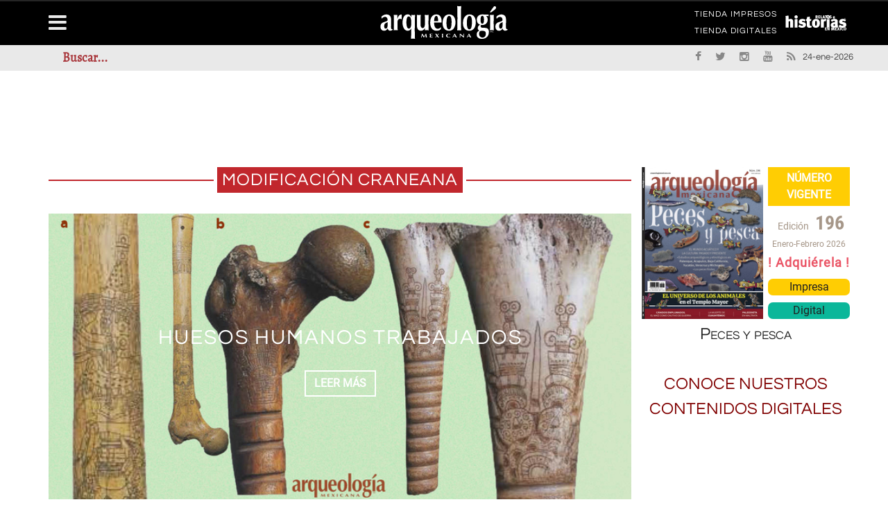

--- FILE ---
content_type: text/html; charset=utf-8
request_url: https://arqueologiamexicana.mx/modificacion-craneana
body_size: 9878
content:
<!DOCTYPE html>
<html lang="es">
<head>
<meta name="viewport" content="width=device-width, initial-scale=1"/>
<meta http-equiv="Content-Type" content="text/html; charset=UTF-8" />
<title>modificación craneana | Arqueología Mexicana</title>
<link type="text/css" rel="stylesheet" href="https://arqueologiamexicana.mx/sites/default/files/css/css_Vts0XjaQXkIwBk9HNAoJwrvmmE9lw6S9oxqJuhh0OB0.css" media="all" />
<link type="text/css" rel="stylesheet" href="https://arqueologiamexicana.mx/sites/default/files/css/css_LNFWCadJXjszADlL3JW8KTAo07Avl-NlJc3AAQNy6E0.css" media="all" />
<link type="text/css" rel="stylesheet" href="https://arqueologiamexicana.mx/sites/default/files/css/css_3E_lU9AW-mJkoPj8ifdrJRdVNalgk9Sqp_MnsaMH6Ps.css" media="all" />
<link type="text/css" rel="stylesheet" href="https://arqueologiamexicana.mx/sites/default/files/css/css_z-_G4Zs8JKGIyIueJ05wcQL7uyoyqeb1egjK-TQaV6Q.css" media="all" />
<meta http-equiv="Content-Type" content="text/html; charset=utf-8" />
<link rel="alternate" type="application/rss+xml" title="RSS - modificación craneana" href="https://arqueologiamexicana.mx/taxonomy/term/2074/feed" />
<meta name="generator" content="Drupal 7 (https://www.drupal.org)" />
<link rel="canonical" href="https://arqueologiamexicana.mx/modificacion-craneana" />
<link rel="shortlink" href="https://arqueologiamexicana.mx/taxonomy/term/2074" />
<meta property="og:site_name" content="Arqueología Mexicana" />
<meta property="og:type" content="article" />
<meta property="og:url" content="https://arqueologiamexicana.mx/modificacion-craneana" />
<meta property="og:title" content="modificación craneana" />
<meta name="twitter:card" content="summary" />
<meta name="twitter:url" content="https://arqueologiamexicana.mx/modificacion-craneana" />
<meta name="twitter:title" content="modificación craneana" />
<meta itemprop="name" content="modificación craneana" />
<script type="text/javascript">
  (function () {
    var useSSL = 'https:' == document.location.protocol;
    var src = (useSSL ? 'https:' : 'http:') + '//www.googletagservices.com/tag/js/gpt.js';
    document.write('<scr' + 'ipt src="' + src + '"></scr' + 'ipt>');
  })();
</script>

<script type="text/javascript">
  googletag.cmd.push(function () {
    // Anuncio AA
    var mapAM_PUB_AA = googletag.sizeMapping().addSize([0, 0], []).addSize([334, 100], [234, 60]).addSize([350, 100], [320, 50]).addSize([510, 100], [468, 60]).addSize([767, 100], [728, 90]).addSize([991, 100], [970, 90]).build();
    window.AM_PUB_AA = googletag
      .defineSlot(
        '/91057190/AM_PUB_AA',
        [
          [234, 60],
          [320, 50],
          [468, 60],
          [728, 90],
          [970, 90],
        ],
        'dfp-ad-AM_PUB_AA',
      )
      .defineSizeMapping(mapAM_PUB_AA)
      .addService(googletag.pubads());

    // Anuncio A
    var mapAM_PUB_A = googletag.sizeMapping().addSize([0, 0], []).addSize([334, 100], [234, 60]).addSize([350, 100], [320, 50]).addSize([510, 100], [468, 60]).addSize([767, 100], [728, 90]).addSize([991, 100], [970, 90]).build();
    window.AM_PUB_A = googletag
      .defineSlot(
        '/91057190/AM_PUB_A',
        [
          [234, 60],
          [320, 50],
          [468, 60],
          [728, 90],
          [970, 90],
        ],
        'dfp-ad-AM_PUB_A',
      )
      .defineSizeMapping(mapAM_PUB_A)
      .addService(googletag.pubads());

    // Anuncio B
    var mapAM_PUB_B = googletag.sizeMapping().addSize([334, 100], [234, 60]).addSize([350, 100], [300, 250]).addSize([510, 100], [300, 250]).addSize([767, 100], [468, 60]).addSize([991, 100], [300, 600]).build();
    window.AM_PUB_B = googletag
      .defineSlot(
        '/91057190/AM_PUB_B',
        [
          [234, 60],
          [300, 250],
          [300, 250],
          [468, 60],
          [300, 600],
        ],
        'dfp-ad-AM_PUB_B',
      )
      .defineSizeMapping(mapAM_PUB_B)
      .addService(googletag.pubads());

    // Anuncio C
    var mapAM_PUB_C = googletag.sizeMapping().addSize([334, 100], [234, 60]).addSize([350, 100], [300, 250]).addSize([510, 100], [300, 250]).addSize([767, 100], [468, 60]).addSize([991, 100], [300, 600]).build();
    window.AM_PUB_C = googletag
      .defineSlot(
        '/91057190/AM_PUB_C',
        [
          [234, 60],
          [300, 250],
          [300, 250],
          [468, 60],
          [300, 600],
        ],
        'dfp-ad-AM_PUB_C',
      )
      .defineSizeMapping(mapAM_PUB_C)
      .addService(googletag.pubads());

    // Anuncio C1
    var mapAM_PUB_C1 = googletag.sizeMapping().addSize([334, 100], [234, 60]).addSize([350, 100], [300, 250]).addSize([510, 100], [300, 250]).addSize([767, 100], [468, 60]).addSize([991, 100], [300, 600]).build();
    window.AM_PUB_C1 = googletag
      .defineSlot(
        '/91057190/AM_PUB_C1',
        [
          [234, 60],
          [300, 250],
          [300, 250],
          [468, 60],
          [300, 600],
        ],
        'dfp-ad-AM_PUB_C1',
      )
      .defineSizeMapping(mapAM_PUB_C1)
      .addService(googletag.pubads());

    // Anuncio D
    var mapAM_PUB_D = googletag.sizeMapping().addSize([0, 0], []).addSize([334, 100], [234, 60]).addSize([350, 100], [250, 250]).addSize([510, 100], [468, 60]).addSize([767, 100], [468, 60]).addSize([991, 100], [300, 250]).build();
    window.AM_PUB_D = googletag
      .defineSlot(
        '/91057190/AM_PUB_D',
        [
          [234, 60],
          [250, 250],
          [468, 60],
          [468, 60],
          [300, 250],
        ],
        'dfp-ad-AM_PUB_D',
      )
      .defineSizeMapping(mapAM_PUB_D)
      .addService(googletag.pubads());

    // Anuncio E
    var mapAM_PUB_E = googletag.sizeMapping().addSize([0, 0], []).addSize([334, 100], [234, 60]).addSize([350, 100], [250, 250]).addSize([510, 100], [468, 60]).addSize([767, 100], [468, 60]).addSize([991, 100], [300, 250]).build();
    window.AM_PUB_E = googletag
      .defineSlot(
        '/91057190/AM_PUB_E',
        [
          [234, 60],
          [250, 250],
          [468, 60],
          [468, 60],
          [300, 250],
        ],
        'dfp-ad-AM_PUB_E',
      )
      .defineSizeMapping(mapAM_PUB_E)
      .addService(googletag.pubads());

    // Anuncio F
    var mapAM_PUB_F = googletag.sizeMapping().addSize([0, 0], []).addSize([334, 100], [234, 60]).addSize([350, 100], [250, 250]).addSize([510, 100], [468, 60]).addSize([767, 100], [468, 60]).addSize([991, 100], [300, 250]).build();
    window.AM_PUB_F = googletag
      .defineSlot(
        '/91057190/AM_PUB_F',
        [
          [234, 60],
          [250, 250],
          [468, 60],
          [468, 60],
          [300, 250],
        ],
        'dfp-ad-AM_PUB_F',
      )
      .defineSizeMapping(mapAM_PUB_F)
      .addService(googletag.pubads());

    // Anuncio G
    var mapAM_PUB_G = googletag.sizeMapping().addSize([334, 100], [234, 60]).addSize([350, 100], [320, 50]).addSize([510, 100], [468, 60]).addSize([767, 100], [728, 90]).addSize([991, 100], [728, 90]).build();
    window.AM_PUB_G = googletag
      .defineSlot(
        '/91057190/AM_PUB_G',
        [
          [234, 60],
          [320, 50],
          [468, 60],
          [468, 60],
          [728, 90],
        ],
        'dfp-ad-AM_PUB_G',
      )
      .defineSizeMapping(mapAM_PUB_G)
      .addService(googletag.pubads());

    // Anuncio H
    var mapAM_PUB_H = googletag.sizeMapping().addSize([334, 100], [234, 60]).addSize([350, 100], [320, 50]).addSize([510, 100], [468, 60]).addSize([767, 100], [728, 90]).addSize([991, 100], [728, 90]).build();
    window.AM_PUB_H = googletag
      .defineSlot(
        '/91057190/AM_PUB_H',
        [
          [234, 60],
          [320, 50],
          [468, 60],
          [728, 90],
          [728, 90],
        ],
        'dfp-ad-AM_PUB_H',
      )
      .defineSizeMapping(mapAM_PUB_H)
      .addService(googletag.pubads());

    // Anuncio I
    var mapAM_PUB_I = googletag.sizeMapping().addSize([334, 100], [234, 60]).addSize([350, 100], [320, 50]).addSize([510, 100], [468, 60]).addSize([767, 100], [728, 90]).addSize([991, 100], [728, 90]).build();
    window.AM_PUB_I = googletag
      .defineSlot(
        '/91057190/AM_PUB_I',
        [
          [234, 60],
          [320, 50],
          [468, 60],
          [728, 90],
          [728, 90],
        ],
        'dfp-ad-AM_PUB_I',
      )
      .defineSizeMapping(mapAM_PUB_I)
      .addService(googletag.pubads());

    googletag.pubads().collapseEmptyDivs();
    googletag.pubads().enableSyncRendering();

    googletag.enableServices();
  });
</script>
</head>
<body class="home page page-template page-template-page_builder page-template-page_builder-php archive post-type-archive post-type-archive-product woocommerce woocommerce-page html not-front not-logged-in no-sidebars page-taxonomy page-taxonomy-term page-taxonomy-term- page-taxonomy-term-2074" >
<div id="page-wrap" class='boxed'>
	<div id="main-mobile-menu">
		<div class="block">
			<div id="mobile-inner-header"><a class="mobile-menu-close" href="#" title="Close"><i class="fa fa-long-arrow-left"></i></a></div>
			
			<div class="main-menu">
				<div id="mobile-menu" class="menu-main-menu-container">
					
				</div>
			</div>
		</div>
	</div>
	<div id="page-inner-wrap">
<div class="page-cover mobile-menu-close"></div>


<div class="header-wrap">
<div class="leader">
						<div class="block block-block"   ><!-- /91057190/AM_PUB_AA --><div id="dfp-ad-AM_PUB_AA">
<script type="text/javascript">
googletag.cmd.push(function() { googletag.display('dfp-ad-AM_PUB_AA'); });
</script></div>
</div>

					</div>
<div class="header-wrap-inner">
  <div class="top-bar">
		<div class="container">
			<div class="row">
				<div class="col-md-12">
									</div>
			</div>

			<div class="row">
				<div class="col-md-12">
																<div class="block block-menu"   ><nav class="top-nav"><div id="top-menu" class="menu-top-menu-container"><ul class="sub-menu"><li class="first leaf"><a href="https://tienda.raices.com.mx" target="_blank">TIENDA IMPRESOS</a></li>
<li class="last leaf"><a href="https://tiendadigitales.raices.com.mx" target="_blank">TIENDA DIGITALES</a></li>
</ul></div></nav></div><div class="block block-block link_relatos"   ><nav class="top-nav"><div id="top-menu" class="menu-top-menu-container"><h1 class="logo_contenedor">
<a class="logo_link" href="https://relatosehistorias.mx" target="_blank"><img alt="Relatos e Historias" class="logo_rel" src="https://arqueologiamexicana.mx/sites/default/files/logo_relatos.svg"></a></h1>
</div></nav></div>

									</div>
			</div>
		</div>
	</div>
		
	<div class="header container">
		<div class="header-inner">
							<div class="logo">
					<h1>		
						<a href="https://arqueologiamexicana.mx">
							<img src="https://arqueologiamexicana.mx/sites/default/files/logo_arqueologia.svg" alt="logo"/>
						</a>
					</h1>
				</div>
								</div>
	
</div>

<nav class="main-nav">
	<div class="main-nav-container container clearfix">
		<div class="mobile-menu-wrap">
			<a class="mobile-nav-btn" id="nav-open-btn"><i class="fa fa-bars"></i></a>
		</div>
		<div class="block block-system block-menu"   ><div id="main-menu" class="menu-main-menu-container"><ul class="menu"><li class="first leaf"><a href="/" title="">Inicio</a></li>
<li class="expanded"><a href="/calendarios">Calendarios</a><ul class="menu"><li class="first leaf"><a href="/calendario-mexica">Calendario mexica</a></li>
<li class="last leaf"><a href="/calendario-maya">Calendario maya</a></li>
</ul></li>
<li class="leaf"><a href="/lenguas-indigenas">Lenguas indígenas</a></li>
<li class="expanded"><a href="/indice-general">ÍNDICE GENERAL</a><ul class="menu"><li class="first leaf"><a href="/indice-general/regulares">ÍNDICE REGULARES</a></li>
<li class="last leaf"><a href="/indice-general/especiales">ÍNDICE ESPECIALES</a></li>
</ul></li>
<li class="leaf"><a href="/bibliografia">Bibliografías</a></li>
<li class="leaf"><a href="http://raices.com.mx/tienda/" target="_self">Tienda Impresos</a></li>
<li class="last leaf"><a href="https://tiendadigitales.raices.com.mx" target="_blank">Tienda Digitales</a></li>
</ul></div></div><div class="block block-menu"   ><div id="main-menu" class="menu-main-menu-container"><ul class="menu"><li class="first leaf"><a href="/aviso-legal">AVISO LEGAL</a></li>
<li class="leaf"><a href="/aviso-de-privacidad">Aviso de Privacidad</a></li>
<li class="leaf"><a href="/contactanos">Contáctanos</a></li>
<li class="leaf"><a href="/sitemap">MAPA DEL SITIO</a></li>
<li class="leaf"><a href="/declaracion-de-accesibilidad">Accesibilidad</a></li>
<li class="last leaf"><a href="https://relatosehistorias.mx/">Relatos e Historias en México</a></li>
</ul></div></div>

	</div>
</nav>

<div class="header-below">
			<div class="container">
			<div class="header-below-wrap">
				<div class="block block-multiblock block-main-search block-search block-search-form-instance"   ><form action="/modificacion-craneana" method="post" id="search-block-form" accept-charset="UTF-8"><div><div class="container-inline">
      <h2 class="element-invisible">Search form</h2>
    <div class="form-item form-type-textfield form-item-search-block-form">
 <input title="Enter the terms you wish to search for." id="mod-search-searchword" onblur="if (this.value == &#039;&#039;) {this.value = &#039;Buscar...&#039;;}" onfocus="if (this.value == &#039;Buscar...&#039;) {this.value = &#039;&#039;;}" type="text" name="search_block_form" value="Buscar..." size="15" maxlength="128" class="form-text" />
</div>
<div class="form-actions form-wrapper" id="edit-actions"><input type="submit" id="edit-submit" name="op" value="Search" class="form-submit" /></div><input type="hidden" name="form_build_id" value="form-e9pTo7zmb0NNoBVTTA6K3B6YaLbcq7r1H7wmLf7Zrjo" />
<input type="hidden" name="form_id" value="search_block_form" />
</div>
</div></form></div><div class="block block-block header-social"   ><ul class="clearfix">
<li class="fb">
<a class="bk-tipper-bottom" data-title="Facebook" href="https://es-la.facebook.com/arqueomex" target="_blank"><i class="fa fa-facebook"></i></a></li>
<li class="twitter">
<a class="bk-tipper-bottom" data-title="Twitter" href="https://twitter.com/Arqueomex_" target="_blank"><i class="fa fa-twitter"></i></a></li>
<li class="instagram">
<a class="bk-tipper-bottom" data-title="Instagram" href="https://www.instagram.com/arqueologiamexicana/" target="_blank"><i class="fa fa-instagram"></i></a></li><li class="youtube">
<a class="bk-tipper-bottom" data-title="Youtube" href="https://www.youtube.com/channel/UCiexpguWAmxgQ2nJ28wZ1wQ/featured" target="_blank"><i class="fa fa-youtube"></i></a></li><li class="rss">
<a class="bk-tipper-bottom" data-title="Rss" href="http://www.arqueologiamexicana.mx/rss.xml" target="_blank"><i class="fa fa-rss"></i></a></li>
<li class="fecha">
24-ene-2026</ul></div>

			</div>
		</div>
		<div id="back-top"><i class="fa fa-long-arrow-up"></i></div>
</div>
  </div>
  </div>
<div id="body-wrapper">
	
	<div class="container">
		<div class="row">

									<div class="fullwidth container bksection">
						<div class="row">
							<div class='content col-md-12'>
								<div class="block block-block anuncios"   ><!-- /91057190/AM_PUB_A --><div id="dfp-ad-AM_PUB_A">
<script type="text/javascript">
    googletag.cmd.push(function () {
      googletag.display('dfp-ad-AM_PUB_A');
    });
  </script></div>
</div>

							</div>
						</div>
					</div>
				

				<div class="bk-category-content content col-md-8">
					<div class="module-title">
							<h3 class="heading">

								<span>modificación craneana</span>
							</h3>
					</div>
											<div class="row">
							<div id="main-content" class="clear-fix" role="main">
																	<div class="col-md-12">
										<div class="block block-views"   ><div class="view view-content-page view-id-content_page view-display-id-block_top_2_content_slider view-dom-id-350dd241b9f1c6c35a99b22a3e8b3c0e">
        
  
  
      <div class="view-content">
      <div class="cat-slider flexslider">    <ul class="slides">          <li class="item content-in">  
          <div class="thumb">
<img src="/sites/default/files/styles/arq750x375/public/lagunasii_am65_1.jpg?itok=5w20JcNu" alt="Huesos humanos trabajados" />
</div>
<div class="post-content">
<div class="inner">
 <div class="inner-cell">
  <h2 class="title"><a href="/mexico-antiguo/huesos-humanos-trabajados">Huesos humanos trabajados</a></h2>
  <a class="readmore-btn" href="/mexico-antiguo/huesos-humanos-trabajados"><span>LEER MÁS</span></a></div>
</div>
</div>  </li>
          <li class="item content-in">  
          <div class="thumb">
<img src="/sites/default/files/styles/arq750x375/public/imagen_358_1.jpg?itok=5CUI6Cg1" alt="Trepanaciones y lesiones suprainianas" />
</div>
<div class="post-content">
<div class="inner">
 <div class="inner-cell">
  <h2 class="title"><a href="/mexico-antiguo/trepanaciones-y-lesiones-suprainianas">Trepanaciones y lesiones suprainianas</a></h2>
  <a class="readmore-btn" href="/mexico-antiguo/trepanaciones-y-lesiones-suprainianas"><span>LEER MÁS</span></a></div>
</div>
</div>  </li>
          <li class="item content-in">  
          <div class="thumb">
<img src="/sites/default/files/styles/arq750x375/public/imagen_349.jpg?itok=hCUtwHvU" alt="El uso ritual del cuerpo en el México prehispánico " />
</div>
<div class="post-content">
<div class="inner">
 <div class="inner-cell">
  <h2 class="title"><a href="/mexico-antiguo/el-uso-ritual-del-cuerpo-en-el-mexico-prehispanico">El uso ritual del cuerpo en el México prehispánico </a></h2>
  <a class="readmore-btn" href="/mexico-antiguo/el-uso-ritual-del-cuerpo-en-el-mexico-prehispanico"><span>LEER MÁS</span></a></div>
</div>
</div>  </li>
      </ul></div>    </div>
  
  
  
  
  
  
</div></div><div class="block block-block anuncios"   ><!-- /91057190/AM_PUB_G --><div id="dfp-ad-AM_PUB_G">
<script type="text/javascript">
    googletag.cmd.push(function () {
      googletag.display('dfp-ad-AM_PUB_G');
    });
  </script></div>
</div>

									</div>
								
								<div class="content-wrap bk-blog-small">
									<ul class="item-list blog-post-list">
										<div class="block block-system"   ><div class="term-listing-heading"><div id="taxonomy-term-2074" class="taxonomy-term vocabulary-tags">

  
  <div class="content">
      </div>

</div>
</div>
			<li class="col-md-12">
			<table class="tablacontenedor">
				<tbody class="tabla">
					<tr class="tabla">
						<td class="tabla">
							<div class="item content-out co-type3 post-element clearfix">
								<div class="thumb"><a href="/mexico-antiguo/huesos-humanos-trabajados"><img src="https://arqueologiamexicana.mx/sites/default/files/styles/arq260x130/public/lagunasii_am65_1.jpg?itok=0_AReSFS" alt="Huesos humanos trabajados" /></a></div>
						</td>
						<td class="tabla">
							<div class="content">
								<div class="meta-top">
									<div class="post-cat"><a href="/mexico-antiguo" typeof="skos:Concept" property="rdfs:label skos:prefLabel" datatype="">México antiguo</a></div>
								</div>

								<h4 class="title"><a href="/mexico-antiguo/huesos-humanos-trabajados">Huesos humanos trabajados</a></h4>

																	<div class="left col-md-12 subtitulo_page"><p>
Zaid Lagunas Rodríguez</p>
</div>
								
								
								<div class="excerpt">
									<div class="field field-name-body field-type-text-with-summary field-label-hidden"><div class="field-items" id="md1"><div class="field-item even"><p>
Los ejemplos son numerosos.</p>
</div></div></div>								</div>
							</div>
							</div>
						</td>
					</tr>
				</tbody>
			</table>
		</li>
	
			<li class="col-md-12">
			<table class="tablacontenedor">
				<tbody class="tabla">
					<tr class="tabla">
						<td class="tabla">
							<div class="item content-out co-type3 post-element clearfix">
								<div class="thumb"><a href="/mexico-antiguo/trepanaciones-y-lesiones-suprainianas"><img src="https://arqueologiamexicana.mx/sites/default/files/styles/arq260x130/public/imagen_358_1.jpg?itok=AbpxH4d3" alt="Trepanaciones y lesiones suprainianas" /></a></div>
						</td>
						<td class="tabla">
							<div class="content">
								<div class="meta-top">
									<div class="post-cat"><a href="/mexico-antiguo" typeof="skos:Concept" property="rdfs:label skos:prefLabel" datatype="">México antiguo</a></div>
								</div>

								<h4 class="title"><a href="/mexico-antiguo/trepanaciones-y-lesiones-suprainianas">Trepanaciones y lesiones suprainianas</a></h4>

								
								
								<div class="excerpt">
									<div class="field field-name-body field-type-text-with-summary field-label-hidden"><div class="field-items" id="md4"><div class="field-item even"><p>
La trepanación del cráneo es un tema de gran interés en el campo de la osteología antropológica en nuestro país.</p>
<p>
&nbsp;</p>
</div></div></div>								</div>
							</div>
							</div>
						</td>
					</tr>
				</tbody>
			</table>
		</li>
	
			<li class="col-md-12">
			<table class="tablacontenedor">
				<tbody class="tabla">
					<tr class="tabla">
						<td class="tabla">
							<div class="item content-out co-type3 post-element clearfix">
								<div class="thumb"><a href="/mexico-antiguo/el-uso-ritual-del-cuerpo-en-el-mexico-prehispanico"><img src="https://arqueologiamexicana.mx/sites/default/files/styles/arq260x130/public/imagen_349.jpg?itok=bhqqatQB" alt="El uso ritual del cuerpo en el México prehispánico " /></a></div>
						</td>
						<td class="tabla">
							<div class="content">
								<div class="meta-top">
									<div class="post-cat"><a href="/mexico-antiguo" typeof="skos:Concept" property="rdfs:label skos:prefLabel" datatype="">México antiguo</a></div>
								</div>

								<h4 class="title"><a href="/mexico-antiguo/el-uso-ritual-del-cuerpo-en-el-mexico-prehispanico">El uso ritual del cuerpo en el México prehispánico </a></h4>

																	<div class="left col-md-12 subtitulo_page"><p>
<span style="text-align: justify;">Zaid Lagunas Rodríguez</span></p>
</div>
								
								
								<div class="excerpt">
									<div class="field field-name-body field-type-text-with-summary field-label-hidden"><div class="field-items" id="md7"><div class="field-item even"><p class="rtejustify">
Al cuerpo humano se le han dado significados mágicos&nbsp;religiosos diversos, como ocurre en el sacrificio ritual. Se le ha adornado deformado por motivos estéticos o relacionados con el rango -como la deformación craneana&nbsp;la mutilación dentaria intencionales-, o por intervenciones quirúrgicas, preventivas o rituales, como la trepanación&nbsp;y&nbsp;la lesión suprainiana.</p>
</div></div></div>								</div>
							</div>
							</div>
						</td>
					</tr>
				</tbody>
			</table>
		</li>
	</div><meta  itemref="md1 md2 md3 md10" /><meta  itemref="md4 md5 md6 md11" /><meta  itemref="md7 md8 md9 md12" /><meta  itemref="md13 md14 md15 md16 md17 md18 md19 md20" /><meta  itemref="md21 md22 md23 md24 md25" />

									</ul>
								</div>

																	<div class="col-md-12">
										<div class="block block-block anuncios"   ><!-- /91057190/AM_PUB_I --><div id="dfp-ad-AM_PUB_I">
<script type="text/javascript">
    googletag.cmd.push(function () {
      googletag.display('dfp-ad-AM_PUB_I');
    });
  </script></div>
</div>

									</div>
								
							</div>
						</div>
									</div>

							<div class="sidebar col-md-4">
					<div class="sidebar-wrap">
						<aside class="block block-block anuncios"   ><!-- /91057190/AM_PUB_B --><div id="dfp-ad-AM_PUB_B">
<script type="text/javascript">
    googletag.cmd.push(function () {
      googletag.display('dfp-ad-AM_PUB_B');
    });
  </script></div>
</aside><aside class="block block-views"   ><div class="view view-portada-vigente view-id-portada_vigente view-display-id-block_1 view-dom-id-dffada31201e10b60fd97611bb29717c">
        
  
  
      <div class="view-content">
        <div>
      
          <div class="bp">
 <div class="bp-inner">
  <a class="bp-portada" href="/amr196" target="_self">
     <img typeof="foaf:Image" src="https://arqueologiamexicana.mx/sites/default/files/styles/medium/public/portadas/amr196.jpg?itok=aE6YfO0m" alt="" />
  </a>
  <div class="bp-info">
   <div class="bp-info__titulo">NÚMERO VIGENTE</div>
   <div class="bp-info--datos">
     <div class="bp-info--datos__edicion">
       <span class="bp-info--datos__tipo">Edición</span>
       <span class="bp-info--datos__numero">196</span>
     </div>
     <div class="bp-info--datos__fecha">Enero-Febrero 2026</div>
   </div>
 <div class="bp-venta">
<div class="bp-venta__texto">
! Adquiérela !
</div>
<div class="bp-venta--url">
<a class="bp-venta--url__impresa" href="https://tienda.raices.com.mx/products/peces-y-pesca" target="_blank">Impresa</a>
<a class="bp-venta--url__digital" href="https://tiendadigitales.raices.com.mx/library/publication/196-arqueologia-mexicana" target="_blank">Digital</a>
</div>
</div>
</div>
</div>
<a class="bp-titulo" href="/amr196" target="_self">
<h3>Peces y pesca</h3>

</a>
</div>    </div>
    </div>
  
  
  
  
  
  
</div></aside><aside class="block block-block anuncios"   ><!-- /91057190/AM_PUB_C --><div id="dfp-ad-AM_PUB_C">
<script type="text/javascript">
    googletag.cmd.push(function () {
      googletag.display('dfp-ad-AM_PUB_C');
    });
  </script></div>
</aside><aside class="block block-block anuncios"   ><!-- /91057190/AM_PUB_C1 --><div id="dfp-ad-AM_PUB_C1">
<script type="text/javascript">
    googletag.cmd.push(function () {
      googletag.display('dfp-ad-AM_PUB_C1');
    });
  </script></div>
</aside><aside class="block block-block"   ><h3 class="rtecenter">
<span style="color:#800000;">CONOCE NUESTROS CONTENIDOS DIGITALES</span></h3>
<p><iframe allow="accelerometer; autoplay; clipboard-write; encrypted-media; gyroscope; picture-in-picture" allowfullscreen="" frameborder="0" height="202" src="https://www.youtube.com/embed/JOCnqVGsZzE" title="YouTube video player" width="300"></iframe></p>
</aside><aside class="block block-block anuncios"   ><!-- /91057190/AM_PUB_D --><div id="dfp-ad-AM_PUB_D">
<script type="text/javascript">
    googletag.cmd.push(function () {
      googletag.display('dfp-ad-AM_PUB_D');
    });
  </script></div>
</aside><aside class="block block-views widget widget_latest_posts"   ><div class="widget-title-wrap"><div class="bk-header"><div class="widget-title"><h3>LO MÁS LEÍDO</h3></div></div></div><div class="view view-content-page view-id-content_page view-display-id-block_4 view-dom-id-40a1d707dd91e1dd1b845282b285dd3f">
        
  
  
      <div class="view-content">
          <ul>          <li class="">  
          <div class="item content-out co-type3 post-element clearfix">
<div class="content">
    <h4 class="title"><a href="/mexico-antiguo/presentacion-tenochtitlan-origen-y-destino">• Presentación: Tenochtitlan, origen y destino</a></h4>
  </div>
</div>  </li>
          <li class="">  
          <div class="item content-out co-type3 post-element clearfix">
<div class="content">
    <h4 class="title"><a href="/mexico-antiguo/origenes-migraciones-fundaciones">• De orígenes, migraciones y fundaciones…</a></h4>
  </div>
</div>  </li>
          <li class="">  
          <div class="item content-out co-type3 post-element clearfix">
<div class="content">
    <h4 class="title"><a href="/mexico-antiguo/tolquechiuca">• ¿Qué grupos estaban asentados en los islotes antes de la construcción de Tenochtitlan?</a></h4>
  </div>
</div>  </li>
          <li class="">  
          <div class="item content-out co-type3 post-element clearfix">
<div class="content">
    <h4 class="title"><a href="/mexico-antiguo/fundacion-tenochtitlan">• ¿En que año se fundó Tenochtitlan?</a></h4>
  </div>
</div>  </li>
          <li class="">  
          <div class="item content-out co-type3 post-element clearfix">
<div class="content">
    <h4 class="title"><a href="/mexico-antiguo/los-primeros-esfuerzos-de-conservacion-en-tenayuca">• Los primeros esfuerzos de conservación en Tenayuca</a></h4>
  </div>
</div>  </li>
      </ul>    </div>
  
  
  
  
  
  
</div></aside><aside class="block block-block anuncios"   ><!-- /91057190/AM_PUB_E --><div id="dfp-ad-AM_PUB_E">
<script type="text/javascript">
    googletag.cmd.push(function () {
      googletag.display('dfp-ad-AM_PUB_E');
    });
  </script></div>
</aside><aside class="block block-fb-likebox widget widget-facebook"   ><div class="widget-title-wrap"><div class="bk-header"><div class="widget-title"><h3>Síguenos en Facebook</h3></div></div></div><div class="fb-page" data-href="https://www.facebook.com/arqueomex" data-width="300" data-height="420" data-tabs="timeline" data-hide-cover="0" data-show-facepile="1" data-hide-cta="1" data-small-header="1" data-adapt-container-width="1"><div class="fb-xfbml-parse-ignore"><blockquote cite="https://www.facebook.com/arqueomex"><a href="https://www.facebook.com/arqueomex">Síguenos en Facebook</a></blockquote></div></div></aside><aside class="block block-views"   ><div class="widget-title-wrap"><div class="bk-header"><div class="widget-title"><h3>De nuestra casa editora</h3></div></div></div><div class="view view-referencia-casa-editorial view-id-referencia_casa_editorial view-display-id-block view-dom-id-74344a0c1f7d9a756ede2775b15d4633">
        
  
  
      <div class="view-content">
        <div class="views-row views-row-1 views-row-odd views-row-first views-row-last">
      
  <div class="views-field views-field-nothing">        <span class="field-content"><div class="casaref">
  <div class="casaref__prod">Revista Relatos e Historias en México número 206</div>
  <div class="casaref__cinterior">
    <div class="casaref__cinterior__portada"><img typeof="foaf:Image" src="https://arqueologiamexicana.mx/sites/default/files/styles/medium/public/referenciados/rhm206.jpg?itok=9hIQBn3D" alt="" /></div>
    <div class="casaref__cinterior__calltoaction">
      <div class="casaref__cinterior__calltoaction--compra">¡ Adquiérela !</div>
      <div class="casaref__cinterior__calltoaction--version">en edición:</div>
      <a class="casaref__cinterior__calltoaction--impresa" href="https://tienda.raices.com.mx/products/la-esclavitud-a-traves-del-tiempo" target="_blank">IMPRESA</a>
      <a class="casaref__cinterior__calltoaction--digital" href="https://tiendadigitales.raices.com.mx/library/publication/124-arqueologia-mexicana-edicion-especial" target="_blank">DIGITAL</a>
    </div>
  </div>
  <div class="casaref__descripcion">
    <div class="casaref__descripcion--titulo"><h3>La esclavitud a través del tiempo</h3>
<h4>Una realidad histórica de la Antigüedad al siglo XXI</h4>
</div>
    <div class="casaref__descripcion--texto"><h6>
Paulina Sayuri Rodríguez Galarza (UAM/UNAM)</h6>
<p>
La esclavitud es una realidad histórica que va desde la Antigüedad hasta el presente siglo. Mujeres, hombres, niñas y niños han sido esclavizados a lo largo de la historia de la humanidad. Desde las primeras civilizaciones hasta nuestros días, la esclavitud ha permanecido como una forma de explotación económica y humana, donde la persona pierde su libertad y pasa a ser considerada como un objeto-mercancía. La forma de sujeción y explotación de los seres humanos se ha ido modificando con el tiempo, adaptándose a las nuevas concepciones y leyes, aunque sigue hasta nuestros días.</p>
</div>
  </div>
</div></span>  </div>  </div>
    </div>
  
  
  
  
  
  
</div></aside><aside class="block block-block anuncios"   ><!-- /91057190/AM_PUB_F --><div id="dfp-ad-AM_PUB_F">
<script type="text/javascript">
    googletag.cmd.push(function () {
      googletag.display('dfp-ad-AM_PUB_F');
    });
  </script></div>
</aside>

					</div>
				</div>
			
		</div>
	</div>
</div>

  

<div class="footer">
	<div class="footer-content clearfix container">
		<div class="row">
			<div class="footer-sidebar col-md-4">
							</div>
			<div class="footer-sidebar col-md-4">
							</div>
			<div class="footer-sidebar col-md-4">
							</div>
		</div>
	</div>
	<div class="footer-lower">
		<div class="footer-inner clearfix">
										<div class="bk-copyright">
					D.R. © EDITORIAL RAÍCES, S.A. DE C.V. 2023				</div>
								</div>
	</div>
</div>
</div>
</div>
<script type="text/javascript" src="//code.jquery.com/jquery-1.12.4.min.js"></script>
<script type="text/javascript">
<!--//--><![CDATA[//><!--
window.jQuery || document.write("<script src='/sites/all/modules/jquery_update/replace/jquery/1.12/jquery.min.js'>\x3C/script>")
//--><!]]>
</script>
<script type="text/javascript" src="https://arqueologiamexicana.mx/sites/default/files/js/js_KRBNKKrHvkdMg5TYr19lnsUvSvYxU2MXmAgoFXxQXeA.js"></script>
<script type="text/javascript" src="https://arqueologiamexicana.mx/sites/default/files/js/js_waP91NpgGpectm_6Y2XDEauLJ8WCSCBKmmA87unpp2E.js"></script>
<script type="text/javascript" src="https://www.googletagmanager.com/gtag/js?id=UA-71199834-1"></script>
<script type="text/javascript">
<!--//--><![CDATA[//><!--
window.google_analytics_uacct = "UA-71199834-1";window.dataLayer = window.dataLayer || [];function gtag(){dataLayer.push(arguments)};gtag("js", new Date());gtag("set", "developer_id.dMDhkMT", true);gtag("config", "UA-71199834-1", {"groups":"default","anonymize_ip":true,"allow_ad_personalization_signals":false});gtag("config", "G-K6V2MSJ36T", {"groups":"default","anonymize_ip":true,"allow_ad_personalization_signals":false});
//--><!]]>
</script>
<script type="text/javascript" src="https://arqueologiamexicana.mx/sites/default/files/js/js_Jp6-bDycbXaQUMglu-YHitBtMwm6Btq3qxsukpeZ-CY.js"></script>
<script type="text/javascript" src="https://arqueologiamexicana.mx/sites/default/files/js/js_iTvIPIlf8yvEJI_fTjCm41oInpspxosXOGev1XmIwgQ.js"></script>
<script type="text/javascript">
<!--//--><![CDATA[//><!--
jQuery.extend(Drupal.settings, {"basePath":"\/","pathPrefix":"","setHasJsCookie":0,"ajaxPageState":{"theme":"cami","theme_token":"JBi6LcFaVzJ1Sevnz4xzRZVVxq-USji57JsE7AQJnmk","js":{"\/\/code.jquery.com\/jquery-1.12.4.min.js":1,"0":1,"misc\/jquery-extend-3.4.0.js":1,"misc\/jquery.once.js":1,"misc\/drupal.js":1,"sites\/all\/modules\/jquery_update\/js\/jquery_browser.js":1,"sites\/all\/modules\/google_analytics\/googleanalytics.js":1,"https:\/\/www.googletagmanager.com\/gtag\/js?id=UA-71199834-1":1,"1":1,"sites\/all\/modules\/fb_likebox\/fb_likebox.js":1,"sites\/all\/themes\/cami\/js\/jquery\/jquery.js":1,"sites\/all\/themes\/cami\/js\/jquery\/jquery-migrate.min.js":1,"sites\/all\/themes\/cami\/js\/comment-reply.min.js":1,"sites\/all\/themes\/cami\/js\/jquery.blockUI.min.js":1,"sites\/all\/themes\/cami\/js\/woocommerce.min.js":1,"sites\/all\/themes\/cami\/js\/jquery.cookie.min.js":1,"sites\/all\/themes\/cami\/js\/cart-fragments.min.js":1,"sites\/all\/themes\/cami\/js\/widget.min.js":1,"sites\/all\/themes\/cami\/js\/core.min.js":1,"sites\/all\/themes\/cami\/js\/tabs.min.js":1,"sites\/all\/themes\/cami\/js\/accordion.min.js":1,"sites\/all\/themes\/cami\/js\/cookie.min.js":1,"sites\/all\/themes\/cami\/js\/imagesloaded.pkgd.min.js":1,"sites\/all\/themes\/cami\/js\/SmoothScroll.js":1,"sites\/all\/themes\/cami\/js\/jquery.flexslider.js":1,"sites\/all\/themes\/cami\/js\/froogaloop2.min.js":1,"sites\/all\/themes\/cami\/js\/modernizr.js":1,"sites\/all\/themes\/cami\/js\/onviewport.js":1,"sites\/all\/themes\/cami\/js\/justifiedGallery.js":1,"sites\/all\/themes\/cami\/js\/jquery.magnific-popup.min.js":1,"sites\/all\/themes\/cami\/js\/jquery.fs.tipper.js":1,"sites\/all\/themes\/cami\/js\/ticker.js":1,"sites\/all\/themes\/cami\/js\/menu.js":1,"sites\/all\/themes\/cami\/js\/customjs.js":1,"sites\/all\/themes\/cami\/js\/update.js":1},"css":{"modules\/system\/system.messages.css":1,"modules\/comment\/comment.css":1,"modules\/field\/theme\/field.css":1,"modules\/node\/node.css":1,"modules\/search\/search.css":1,"modules\/user\/user.css":1,"modules\/forum\/forum.css":1,"sites\/all\/modules\/views\/css\/views.css":1,"sites\/all\/modules\/ckeditor\/css\/ckeditor.css":1,"sites\/all\/modules\/ctools\/css\/ctools.css":1,"modules\/taxonomy\/taxonomy.css":1,"sites\/all\/themes\/cami\/css\/bbpress.css":1,"sites\/all\/themes\/cami\/css\/woocommerce-layout.css":1,"sites\/all\/themes\/cami\/css\/woocommerce-smallscreen.css":1,"sites\/all\/themes\/cami\/css\/woocommerce.css":1,"sites\/all\/themes\/cami\/css\/bootstrap.css":1,"sites\/all\/themes\/cami\/css\/font-awesome.min.css":1,"sites\/all\/themes\/cami\/css\/flexslider.css":1,"sites\/all\/themes\/cami\/css\/bkstyle.css":1,"sites\/all\/themes\/cami\/css\/responsive.css":1,"sites\/all\/themes\/cami\/css\/jquery.fs.tipper.css":1,"sites\/all\/themes\/cami\/css\/justifiedGallery.css":1,"sites\/all\/themes\/cami\/css\/magnific-popup.css":1,"sites\/all\/themes\/cami\/css\/update.css":1}},"googleanalytics":{"account":["UA-71199834-1","G-K6V2MSJ36T"],"trackOutbound":1,"trackMailto":1,"trackDownload":1,"trackDownloadExtensions":"7z|aac|arc|arj|asf|asx|avi|bin|csv|doc(x|m)?|dot(x|m)?|exe|flv|gif|gz|gzip|hqx|jar|jpe?g|js|mp(2|3|4|e?g)|mov(ie)?|msi|msp|pdf|phps|png|ppt(x|m)?|pot(x|m)?|pps(x|m)?|ppam|sld(x|m)?|thmx|qtm?|ra(m|r)?|sea|sit|tar|tgz|torrent|txt|wav|wma|wmv|wpd|xls(x|m|b)?|xlt(x|m)|xlam|xml|z|zip"},"urlIsAjaxTrusted":{"\/modificacion-craneana":true},"fb_likebox_app_id":"","fb_likebox_language":"es_MX"});
//--><!]]>
</script>
</body>
</html>



--- FILE ---
content_type: text/html; charset=utf-8
request_url: https://www.google.com/recaptcha/api2/aframe
body_size: 267
content:
<!DOCTYPE HTML><html><head><meta http-equiv="content-type" content="text/html; charset=UTF-8"></head><body><script nonce="Cr551_HTbQTgm0HWhPs5gw">/** Anti-fraud and anti-abuse applications only. See google.com/recaptcha */ try{var clients={'sodar':'https://pagead2.googlesyndication.com/pagead/sodar?'};window.addEventListener("message",function(a){try{if(a.source===window.parent){var b=JSON.parse(a.data);var c=clients[b['id']];if(c){var d=document.createElement('img');d.src=c+b['params']+'&rc='+(localStorage.getItem("rc::a")?sessionStorage.getItem("rc::b"):"");window.document.body.appendChild(d);sessionStorage.setItem("rc::e",parseInt(sessionStorage.getItem("rc::e")||0)+1);localStorage.setItem("rc::h",'1769319679666');}}}catch(b){}});window.parent.postMessage("_grecaptcha_ready", "*");}catch(b){}</script></body></html>